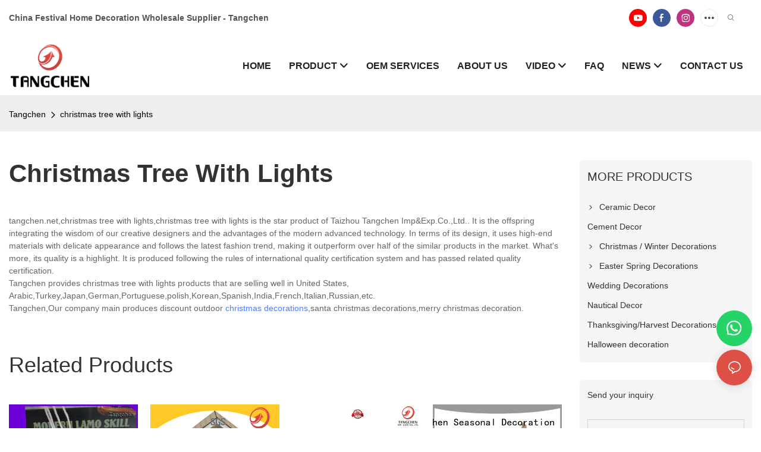

--- FILE ---
content_type: application/javascript
request_url: https://www.tangchen.net/v1.5.10/assets/js/unit/form.js
body_size: 9069
content:
const countryPhoneCodes = [
  { name: "United States / Canada", code: "+1" },
  { name: "Russia", code: "+7" },
  { name: "Egypt", code: "+20" },
  { name: "South Africa", code: "+27" },
  { name: "Greece", code: "+30" },
  { name: "Netherlands", code: "+31" },
  { name: "Belgium", code: "+32" },
  { name: "France", code: "+33" },
  { name: "Spain", code: "+34" },
  { name: "Italy", code: "+39" },
  { name: "Romania", code: "+40" },
  { name: "Switzerland", code: "+41" },
  { name: "Austria", code: "+43" },
  { name: "United Kingdom", code: "+44" },
  { name: "Denmark", code: "+45" },
  { name: "Sweden", code: "+46" },
  { name: "Norway", code: "+47" },
  { name: "Poland", code: "+48" },
  { name: "Germany", code: "+49" },
  { name: "Peru", code: "+51" },
  { name: "Mexico", code: "+52" },
  { name: "Cuba", code: "+53" },
  { name: "Argentina", code: "+54" },
  { name: "Brazil", code: "+55" },
  { name: "Chile", code: "+56" },
  { name: "Colombia", code: "+57" },
  { name: "Venezuela", code: "+58" },
  { name: "Malaysia", code: "+60" },
  { name: "Australia", code: "+61" },
  { name: "Indonesia", code: "+62" },
  { name: "Philippines", code: "+63" },
  { name: "New Zealand", code: "+64" },
  { name: "Singapore", code: "+65" },
  { name: "Thailand", code: "+66" },
  { name: "Japan", code: "+81" },
  { name: "South Korea", code: "+82" },
  { name: "Vietnam", code: "+84" },
  { name: "China", code: "+86" },
  { name: "Hong Kong", code: "+852" },
  { name: "Macau", code: "+853" },
  { name: "Taiwan", code: "+886" },
  { name: "Turkey", code: "+90" },
  { name: "India", code: "+91" },
  { name: "Pakistan", code: "+92" },
  { name: "Sri Lanka", code: "+94" },
  { name: "Myanmar", code: "+95" },
  { name: "Iran", code: "+98" },
  { name: "Morocco", code: "+212" },
  { name: "Algeria", code: "+213" },
  { name: "Tunisia", code: "+216" },
  { name: "Nigeria", code: "+234" },
  { name: "Ghana", code: "+233" },
  { name: "Kenya", code: "+254" },
  { name: "Tanzania", code: "+255" },
  { name: "United Arab Emirates", code: "+971" },
  { name: "Israel", code: "+972" },
  { name: "Bahrain", code: "+973" },
  { name: "Qatar", code: "+974" },
  { name: "Oman", code: "+968" },
  { name: "Jordan", code: "+962" },
  { name: "Syria", code: "+963" },
  { name: "Iraq", code: "+964" },
  { name: "Ukraine", code: "+380" },
  { name: "Croatia", code: "+385" },
  { name: "Slovenia", code: "+386" },
  { name: "Czech Republic", code: "+420" },
  { name: "Slovakia", code: "+421" },
  { name: "Latvia", code: "+371" },
  { name: "Lithuania", code: "+370" },
  { name: "Estonia", code: "+372" },
  { name: "Belarus", code: "+375" }
];
class ScriptForm extends Script {
  constructor(params) {
    super(params)
    this.formType = params.formType
    this.is_inquiry_captcha = Number(params.is_inquiry_captcha) || 0
    this.$form = document.querySelector(`#inquiry-${this.attrId}`)
    if (!this.$form) throw new Error('$form not found')
    this.$submit = this.$form.querySelector('.base-button__inner')
    this.$file = this.$form.querySelector('[type="file"]')
    this.$file_box = this.$form.querySelector('.unit-form__control--file')
    this.$file_list = this.$form.querySelector('.unit-form__file-list')
    this.file_config = []
    this.is_record_input = false
    this.is_record_submit = false
    this.utils = Utilts.ins()

  }
  /** 初始化，支持异步 */
  async init() {
    this._initTel()
    this._fix()
    this._initCheckboxGroup()
    this._initDropdownList()
    this._initInquiry()
  }
  _initTel() {
    const phoneList = this.$form.querySelectorAll('[name="phone"]')
    phoneList.forEach((inputDom, index) => {
      if (!inputDom.classList.contains('phone-input')) return
      const has = !!inputDom.parentElement?.querySelector('.area-code-display');
      if(has) return
      const displaySelectDom = Object.assign(document.createElement('div'), {
        className: 'unit-form__control form-control phone-area-code area-code-display dropdown-toggle',
        // textContent: countryPhoneCodes[0].code
        textContent: '+86'
      })
      const selectDom = Object.assign(document.createElement('select'), {
        className: 'phone-area-code unit-form__control form-control area-code-select',
        name: 'phone-area-code'
      })
      countryPhoneCodes.forEach(item => {
        const option = document.createElement('option');
        option.value = item.code;
        option.textContent = `（${item.code}） ${window.app.utilts.$t(item.name)}`;
        selectDom.appendChild(option)
      })
      selectDom.addEventListener('change', function(event) {
        displaySelectDom.innerText = event.target.value
      })
      inputDom.classList.add('phone-input')
      inputDom.before(displaySelectDom, selectDom)
    })
  }
  _fix() {
    console.log(`this.formType`, this.formType);
    if (this.formType === 'subscription') return
    let hasContent = false
    this.$form.querySelectorAll('textarea').forEach(item => {
      if (item.getAttribute('name') === 'content') hasContent = true
    })

    if (!hasContent) {
      console.log(43, this.$form.querySelector('.unit-form__item.unit-form__item-submit'));
      this.$form.querySelector('.unit-form__item.unit-form__item-submit').outerHTML = `<div text-style="3" class="follow-font-family_size unit-form__item form-group col-12 ">
        <label class="unit-form__item-inner ">

          <textarea class="unit-form__control form-control" rows="5" name="content" data-title="content" maxlength="65530" placeholder="content" required="required" minlength="1"></textarea>
          <div class="invalid-feedback">textarea must not exceed 65530 in length!</div>

          <span class="unit-form__label col-form-label">${this.utils.$t('content')}</span>
        </label>
      </div>` + this.$form.querySelector('.unit-form__item.unit-form__item-submit').outerHTML
    }
  }
  _initCheckboxGroup(){
    this.$form.addEventListener('click', function(evt){
      if (evt.target.classList.contains('unit-form__checkbox-list-inner')) {
        evt.stopPropagation()
        evt.preventDefault()
        return false
      }
      const elem = evt.target.closest('.unit-form__checkbox-inner')
      if (elem) {
        evt.stopPropagation()
        const checkbox = elem.querySelector('input[type="checkbox"]')
        if(checkbox && evt.target !== checkbox){
          evt.preventDefault()
          checkbox.checked = !checkbox.checked
        }
      } else if (evt.target.closest('.unit-form__checkbox-list')) {
        evt.preventDefault()
      }
    })
  }

  _initDropdownList() {
    var _t = this;
    const dropdownList = this.$form.querySelectorAll('.dropdown')
    const showMap = new WeakMap()
    function showDropdownMenu(dropdownMenu, show) {
      if (show) {
        dropdownMenu.classList.add('show')
        showMap.set(dropdownMenu, true)
      } else {
        dropdownMenu.classList.remove('show')
        showMap.set(dropdownMenu, false)
      }
    }
    document.addEventListener('click', function (evt) {
      let elem = evt.target.closest('.dropdown')
      dropdownList.forEach(function (dropdown) {
        if (dropdown && elem !== dropdown) {
          const dropdownMenu = dropdown.querySelector('.dropdown-menu')
          // dropdownMenu.classList.remove('show')
          showDropdownMenu(dropdownMenu, false)
        }
      })
    })
    dropdownList.forEach(function (dropdown) {
      const dropdownToggle = dropdown.querySelector('.dropdown-toggle')
      const dropdownMenu = dropdown.querySelector('.dropdown-menu')
      if (dropdownToggle && dropdownMenu) {
        const input = dropdown.querySelector('input.form-control')
        const popperInstance = Popper.createPopper(dropdownToggle, dropdownMenu, {
          placement: 'bottom',
          strategy: 'absolute',
          adaptive: false,
          roundOffsets: false,
          modifiers: [
            {
              name: 'computeStyles',
              options: {
                roundOffsets: ({ x, y }) => ({
                  x: 0,
                  y: input.parentNode.offsetHeight || 47,
                }),
              },
            },
          ],
        })
        dropdownToggle.addEventListener('click', function () {
          // dropdownMenu.classList.toggle('show')
          showDropdownMenu(dropdownMenu, !showMap.get(dropdownMenu)) // 避免移动端 show 添加又移除
          popperInstance.update() // 触发重新计算定位
        })
        dropdownMenu.addEventListener('click', function (evt) {
          if (evt.target.classList.contains('dropdown-item')) {
            evt.stopPropagation()
            evt.preventDefault()
            if (input&&!(evt.target.classList.contains('multi_select'))) {
              input.value = evt.target.innerText
            }
            // dropdownMenu.classList.remove('show')
            showDropdownMenu(dropdownMenu, false)
          }
          if (evt.target.classList.contains('multi_select')) {
            evt.stopPropagation()
            evt.preventDefault()
            if(evt.target.classList.contains('current_multi_select')){
              evt.target.classList.remove('current_multi_select')
            }else{
              evt.target.classList.add('current_multi_select')
            }
            input.style.color = 'transparent'
            updateTags(dropdownMenu,input)
          }
        })
        var multiListInpur = dropdownMenu.querySelectorAll('input[type="checkbox"]')
        if(multiListInpur){
          multiListInpur.forEach((checkbox)=>{
            checkbox.addEventListener('click', function (evt) {
              if(checkbox.parentNode.classList.contains('current_multi_select')){
                checkbox.parentNode.classList.remove('current_multi_select')
              }else{
                checkbox.parentNode.classList.add('current_multi_select')
              }
              updateTags(dropdownMenu,input)
            })
          })
        }
        // multiListInpur?.map.addEventListener('click', function (evt) {
        //   console.log(evt)
        // })
      }
    })
    function updateTags(dropdown,input) {
      const $tags_wrap = dropdown.parentNode.querySelector('.multi_select__tags-wrap')
      const $tags = dropdown.parentNode.querySelector('.multi_select__tags')
      const $rest = $tags_wrap.querySelector('.multi_select__tags-rest')
      $rest.classList.add('d-none')
      let multiList = Array.from(dropdown.querySelectorAll('.multi_select')).forEach(a=>{
        a.querySelector('input').checked = false;
      })
      let list = Array.from(dropdown.querySelectorAll('.current_multi_select'))
      input.value = ''
      $tags.innerHTML = list?.map(it => {
        input.value = input.value + it.title+','
        it.querySelector('input').checked = true;
        return `<div class="multi_select__tag">
          <div class="multi_select__tag-inner">
          <span class="multi_select__tag-text">${it.title}</span><i class="multi_select__tag-close iconfont icon-action-close-2"></i>
          </div>
        </div>`
      }).join('') || '';

     let tagsSelect =Array.from($tags.querySelectorAll('.multi_select__tag-inner'))
     tagsSelect.forEach(tag=>{

        var multiSelectClose =  tag.querySelector('.multi_select__tag-close')
        multiSelectClose.addEventListener('click',function(evt){
          evt.stopPropagation()
          evt.preventDefault()
          let title = tag.querySelector('.multi_select__tag-text').innerText
          list?.map(it => {
            if(it.title.trim().toLowerCase() == title.trim().toLowerCase()){
              it?.click()
            }
          })
        })
     })
      // 强制一行 省略后续标签------------------------------------------------------------
      const $tag_list = $tags.querySelectorAll('.multi_select__tag-inner')
      const wrapRight =  $tags_wrap.getBoundingClientRect().right
      let hideCount = 0
      for (let i = $tag_list.length-1; i >= 1; i--) {
        const item = $tag_list[i];
        const rect = item.getBoundingClientRect();
        if (rect.right > wrapRight) {
          item.parentNode.classList.add('d-none')
          hideCount++
        } else {
          break
        }
      }
      if (hideCount) {
        $rest.querySelector('.multi_select__tag-text').innerText = `+ ${hideCount}`
          for (let i = 1; i < $tag_list.length; i++) { // 检查是否和$rest重叠
            const item = $tag_list[i];
            if (!item.parentNode.classList.contains('d-none') && item.getBoundingClientRect().right > $rest.getBoundingClientRect().left - 6) {
              item.parentNode.classList.add('d-none')
              hideCount++
              $rest.querySelector('.multi_select__tag-text').innerText = `+ ${hideCount}`
              break
            } else if (item.parentNode.classList.contains('d-none')){
              break
            }
          }
          $rest.classList.remove('d-none')
      } else {
        $rest.classList.add('d-none')
      }
      // 标签换行，更新高度 ------------------------------------------------------------
      // if ($tags_wrap.offsetHeight) {
      //   $input_wrap.style.height = $tags_wrap.offsetHeight + 8 + 'px'
      // } else {
      //   $input_wrap.style.height = ''
      // }
      // popperInstance.update()
    }
  }

  /**
  * 初始化询盘
  */
  _initInquiry() {
    window.isInquiry = true
    this._initEvent()
    this._submitInquiryForm()
    this._uploadFileChange()
  }
  _initEvent() {
    // 记录填写记录
    this.$form.querySelectorAll('input').forEach($el => {
      $el.addEventListener('focus', () => {
        if (!this.is_record_input) {
          this.is_record_input = true
          this.utilts.setInquiryRecord('inquiry_start').then(res => console.log(res.msg))
        }
      })
    })
    this.$form.querySelectorAll('input[type="text"],input[type="email"],input[type="tel"]').forEach($el => {
      $el.addEventListener('input', () => { this.checkText($el) })
      $el.addEventListener('blur', () => { $el.value = $el.value.trim() })
    })
    this.$form.querySelectorAll('textarea').forEach($el => {
      $el.addEventListener('focus', () => {
        if (!this.is_record_input) {
          this.is_record_input = true
          this.utilts.setInquiryRecord('inquiry_start').then(res => console.log(res.msg))
        }
      })
      $el.addEventListener('input', () => { this.checkText($el) })
      $el.addEventListener('blur', () => { $el.value = $el.value.trim() })
    })
    /** form email 输入的文字转小写 */
    if (this.$form.querySelectorAll('[type="email"]').length > 0) {
      this.$form.querySelectorAll('[type="email"]').forEach(formItem => {
        formItem.addEventListener('blur', function () {
          this.value = this.value.toLowerCase()
        })
      })
    }
  }

  // 注册form 提交事件
  _submitInquiryForm() {
    this.$form.addEventListener('submit', async (event) => {
      event.preventDefault()
      // 验证表单信息是否合法，不合法不提交
      if (!this._inquirySet(event)) return console.warn('this._inquirySet() return false')
      this.utilts.setBtnLoadingStatus(this.$submit, true)
      // 记录提交记录
      // const data = await this.utilts.setInquiryRecord('inquiry_submit')
      // 设置，获取要保存的表单信息
      const { preset_config, custom_config } = this._inquiryConfig()
      const type = this.utils.urlParams.type
      switch (this.formType) {
        // 产品详情询盘
        case 'product-detail-inquiry': {
          // 获取其它产品详情信息
          const inquire_pro = type === 'quoteList' ? this._inquiryQuoteList() : this._inquiryDetailList()
          // 记录提交记录
          await this.utilts.setInquiryRecord('inquiry_submit', this._getConfigParams(preset_config, custom_config, inquire_pro))
          //提交保存表单
          this._inquiryRequest(preset_config, custom_config, inquire_pro)
          if(type === 'quoteList') {
            localStorage.removeItem('productQuoteList')
            localStorage.removeItem('productQuoteIdList')
          }
          break
        }
        // 普通询盘
        case 'inquiry':
          // 获取其它产品详情信息
          const inquire_pro = type === 'quoteList' ? this._inquiryQuoteList() : this._inquiryDetailList()
          // 记录提交记录
          await this.utilts.setInquiryRecord('inquiry_submit', this._getConfigParams(preset_config, custom_config, inquire_pro))
          //提交保存表单
          this._inquiryRequest(preset_config, custom_config, inquire_pro)
          if(type === 'quoteList') {
            localStorage.removeItem('productQuoteList')
            localStorage.removeItem('productQuoteIdList')
          }
          break
        // 社媒询盘
        case 'socialMedia':
          // 记录提交记录
          await this.utilts.setInquiryRecord('inquiry_submit', this._getConfigParams(preset_config, custom_config, {}))
          //提交保存表单
          this._inquiryRequest(preset_config, custom_config, {})
          break
        // 邮票订阅
        case 'subscription':
          await this.utilts.setInquiryRecord('inquiry_submit', this._getConfigParams(preset_config))
          this._subscriptionsRequest(preset_config)
          break
        default:
          break
      }
    })
  }

  // 检查设置
  _inquirySet(event) {
    event.preventDefault()
    event.stopPropagation()
    this.is_record_submit = true
    // 装修模式下不能保存表单
    if (this.utilts.checkDesign() || !window.isInquiry) return false
    window.isInquiry = false
    setTimeout(function () { window.isInquiry = true }, 2000)
    // this.$form.classList.add('was-validated')
    let success = true
    // 验证表单项
    for (const $formItem of this.$form) {
      // if (!$formItem.checkValidity()) { success = false; break }
      let res = this.checkText($formItem)
      if (!res) { success = false }
    }
    const formData = new FormData(this.$form)
    this.$form.querySelectorAll('.unit-form__checkbox-list[required]').forEach(function(groupNode){
      const name = groupNode.getAttribute('name')
      if (name) {
        const checked = formData.getAll(name)
        if (checked.length) {
          groupNode.classList.remove('is-invalid')
        } else {
          success = false
          groupNode.classList.add('is-invalid')
        }
      }
    })
    this.$form.querySelectorAll('.unit-form__select-box [required]').forEach(function(selectNode){
      const name = selectNode.getAttribute('name')
      if (name) {
        const selectedVal = formData.get(name)
        if (selectedVal) {
          selectNode.classList.remove('is-invalid')
        } else {
          success = false
          selectNode.classList.add('is-invalid')
        }
      }
    })
    // 上传文件验证
    if (this.$file && !this._fileCheck()) success = false
    return success
  }
  checkText($formItem) {
    if (!this.is_record_submit) return true
    let type = $formItem.getAttribute('type')
    let readonly = $formItem.getAttribute('readonly') !== null
    if (readonly) return true
    let checkMap = {  // 校验的输入框类型
      isText: $formItem.nodeName === 'INPUT' && type === 'text',
      isEmail: $formItem.nodeName === 'INPUT' && type === 'email',
      isTel: $formItem.nodeName === 'INPUT' && type === 'tel',
      isTextarea: $formItem.nodeName === 'TEXTAREA',
    }
    let hasValidate = false
    for (const key in checkMap) {
      if (checkMap[key]) {
        hasValidate = true
        break
      }
    }
    if (!hasValidate) return true

    let required = $formItem.getAttribute('required') !== null
    let minlength = required ? (parseInt($formItem.getAttribute('minlength')) || 1) : 0
    let pattern = $formItem.getAttribute('pattern') ? new RegExp($formItem.getAttribute('pattern'), 'ig') : null
    let value = $formItem.value.toString().trim()
    let success = true

    if (pattern && !pattern.test(value)) {
      success = false
    }
    if (checkMap['isText'] || checkMap['isTextarea'] || checkMap['isTel']) {
      if (required && value.length < minlength) {
        success = false
      }
    } else if (checkMap['isEmail'] && !$formItem.checkValidity()) {
      console.log('isEmail');

      success = false
    }
    if (success) {
      $formItem.classList.remove('is-invalid')
      $formItem.classList.add('is-valid')
    } else {
      $formItem.classList.add('is-invalid')
      $formItem.classList.remove('is-valid')
    }

    return success
  }
  // 获取config
  _inquiryConfig() {
    // 获取要保存的信息
    var preset_config = {} //默认的表单项
    var custom_config = [] //自定义的表单项
    var formControls = this.$form.querySelectorAll('.form-control[name]')
    /**
     * @type {{[string]: {custom_config?, multiple_value?}}}
     */
    const formControlsMap = Array.from(formControls).reduce(function (map, elem) {
      const mapKey = elem.getAttribute('name')
      map[mapKey] = Object.assign({}, elem.dataset)
      try {
        if (elem.dataset.custom_config) {
          map[mapKey].custom_config = JSON.parse(elem.dataset.custom_config)
        }
      } catch (e) {

      }
      return map
    }, {})

    const _$form = document.querySelector(`#inquiry-${this.attrId}`)
    const formData = new FormData(_$form)
    const serializeArray = []
    const formNames = Array.from(new Set(formData.keys()))
    for (const fieldName of formNames) {
      if (formControlsMap[fieldName] && formControlsMap[fieldName].multiple_value && formControlsMap[fieldName].multiple_value !== 'false') {
        // multiple value
        serializeArray.push({name: fieldName, value: formData.getAll(fieldName)})
      } else {
        // single value
        serializeArray.push({name: fieldName, value: formData.get(fieldName)})
      }
    }
    // 区分自定义表单元素和系统表单元素
    serializeArray.forEach(function (item, index) {
      const formItemConfig = formControlsMap[item.name]
      const formItemCustomConfig = formItemConfig.custom_config || {}
      const customFromType = formItemCustomConfig.define_type;
      if (Array.isArray(item.value)) {
        if ('multi_image' === customFromType) {
          item.value = item.value.map(function (val, idx) {
            try {
              val = JSON.parse(val)
            } catch (e) {
              console.warn(idx, e)
            }
            return val
          })
          item.value = JSON.stringify(item.value)
        } else {
          item.value = item.value.join(',')
        }
      }
      if (item.name.indexOf('form_') === 0) {
        if (!formItemCustomConfig.define_type) {
          formItemCustomConfig.define_type = 'text'
        }

        custom_config.push(Object.assign(formItemCustomConfig, item, {
          // title: formControls[index].getAttribute('data-title') || formControls[index].placeholder || formControls[index].getAttribute('placeholder')
          title: formControlsMap[item.name].title || _$form.querySelector(`[name="${item.name}"]`)?.getAttribute('placeholder')
        }))

      } else if (typeof item.value !== 'object') {
        preset_config[item.name] = item.value
      }
    })
    // 合并区号和电话号码
    if(preset_config['phone-area-code'] && preset_config['phone']){
      preset_config['phone'] = preset_config['phone-area-code'] + ' ' + preset_config['phone']
    }
    delete preset_config['phone-area-code']
    // 如果有上传文件，添加到自定义config里面
    if (this.file_config.length > 0) {
      custom_config = [...custom_config, ...this.file_config]
    }

    return { preset_config, custom_config }
  }

  // 获取DetailList
  _inquiryDetailList() {
    return window.app.info.productInquireList
      .filter(item => item.selected)
      .map(item => {
        return {
          id: item.content_id,
          page_url: item.href,
          thumb: (item.detail_thumb || '').replace(/&amp;/gi, '&'),
          title: item.detail_title
        }
      })  }

  // 获取多产品询盘列表
  _inquiryQuoteList() {
    return window.app.info.productQuoteList
      .map(item => {
        return {
          id: item.id,
          page_url: item.page_url,
          thumb: item.thumb.replace(/&amp;/gi, '&'),
          title: item.title,
          amount: item.amount
        }
      })
  }

  // 询盘表单提交
  async _inquiryRequest(preset_config, custom_config, inquire_pro) {
    let params = this._getConfigParams(preset_config, custom_config, inquire_pro)
    // 产品搭配的询盘只需提交选中的搭配产品
    let matchProducts = JSON.parse(sessionStorage.getItem('matchProducts') || '[]')
    let mainProduct = JSON.parse(sessionStorage.getItem('mainProduct'))
    if (window.app.info.isMatchProducts && matchProducts && matchProducts.length && mainProduct) {
      params.product_list = matchProducts.map(el => {
        return {
          id: el.product_id,
          page_url: el.page_url,
          thumb: el.thumb_prefix,
          title: el.title
        }
      })
      params.product_list.unshift(mainProduct)
    }
    const utilts = window.app.utilts
    const that = this
    // let flagRetry = false
    const _handleInquiry = async function (captcha, flagRetry) {
      if (captcha) {
        // 腾讯验证
        const captcha_token = await that.utilts.checkTCaptcha('inquiry')
        if (captcha_token) params.token = captcha_token
        else {
          utilts.setBtnLoadingStatus(that.$submit, false)
          return
        }
      }
      const stringify = 1
      const url = '/inquiry/insert'
      const method = 'POST'
      if(sessionStorage.getItem('ip')){
        params.ip = sessionStorage.getItem('ip')
      }
      return utilts.request({stringify, url, method, params})
          .then(res => {
            utilts.recordClientInquiredTimes()
            that.handleInquireSuccess(res, params)
          })
          .catch((res) => {
            if (res && res.code && parseInt(res.code) === 103) {
              // 103 验证码
              if (flagRetry) {
                // 防止无限弹验证码
                throw new Error('retry captcha')
              }
              return _handleInquiry(true, true)
            } else if (res && res.msg) {
              new Modal().warning(res.msg, 'Prompt').open()
            } else {
              new Modal().warning('Unknown error', 'Prompt').open()
            }
            utilts.setBtnLoadingStatus(that.$submit, false)
          })
    }
    let needleCaptcha = false
    const cfgRes = await this.getSiteData()
    if (cfgRes && cfgRes.data && cfgRes.data.tencent_verify_id) {
      // 设置最新的验证码客户端id
      window.app.info.site.tencent_verify_id = cfgRes.data.tencent_verify_id
    }
    if (cfgRes.data && cfgRes.data.site_config) {
      const site_config = cfgRes.data.site_config
      const tencent_verify_id = cfgRes.data.tencent_verify_id
      console.log('tencent_verify_id ~~~~~~~~~', tencent_verify_id)
      const page_type = window.app.info.page.page_type || ''
      const is_landing_page = page_type === 'landing_page'
      const captcha_switch = is_landing_page ? site_config.ads_inquiry_captcha_switch : site_config.inquiry_captcha_switch
      const first_no_check = is_landing_page ? site_config.ads_inquiry_captcha_first_no_check_switch : site_config.inquiry_captcha_first_no_check_switch
      const count = utilts.getClientInquiredTimes()
      needleCaptcha = captcha_switch ? ( first_no_check ? count > 0 : true ) : false
      if (site_config.inquiry_success_redirect_time && !isNaN(site_config.inquiry_success_redirect_time)) {
        sessionStorage.setItem('success_redirect_time', Number(site_config.inquiry_success_redirect_time))
      }
    }
    return _handleInquiry(needleCaptcha, false)
  }

  /**
   * 询盘成功
   * @param res
   * @param {{email?:string}} params
   */
  handleInquireSuccess(res, params) {
    this.$form.dispatchEvent(new CustomEvent('form-inquire:success', {id: this.$form.id}))
    this.utilts.setBtnLoadingStatus(this.$submit, false)
    this.file_config = []
    // 社媒询盘记录, 2:表示询盘成功后回到首页时弹出聊天列表
    if (this.formType === 'socialMedia') this.utilts.setItem('social_status', 2)
    if (this.formType === 'inquiry' || this.formType === 'product-detail-inquiry') {
      this.utilts.setGtag('begin_inquiy')
      const contentId = window.renderInfo && window.renderInfo.page && window.renderInfo.page.content_id || 0
      this.utilts.recordInquiredProduct(contentId)
    }
    sessionStorage.setItem('prev_url', location.pathname)
    window.app.info.user.guest_id = res.data.member_id
    sessionStorage.setItem('prev_inquire_email', (params && params.email) || '')

    const type = this.utils.urlParams.type
    if(type === 'quoteList') {
      sessionStorage.removeItem('prev_url')
    }
    window.location.href = globalThis.Server.getRinseHref('/inquire_success.html', window.app.info.site)
  }

  /**
   * 获取是否开启广告页询盘验证
   * 迁移到 Utilts.getSiteData
   * @deprecated
   * @returns {Promise<unknown>}
   */
  async getSiteData() {
    const params = {
      site_id: window.app.info.site.site_id
    }
    return await this.utilts.request({
      url: '/site/info',
      method: 'get',
      params
    }).then(res => {
      if (res.code == 0) {
        if (window.app.info.page.page_type === 'landing_page') {
          this.is_inquiry_captcha = res.data.ads_inquiry_captcha
        } else {
          this.is_inquiry_captcha = res.data.inquiry_captcha
        }
      }
      return res
    })
  }

  // 邮件订阅提交
  async _subscriptionsRequest(config) {
    const params = {
      site_id: window.app.info.site.site_id,
      terminal: window.app.info.client.terminal_type,
      ip: window.app.info.user.visitor_ip,
      ...config
    }
    // 腾讯验证
    let captcha_token = await this.utilts.checkTCaptcha('inquiry')
    if (captcha_token) params.token = captcha_token
    else {
      this.utilts.setBtnLoadingStatus(this.$submit, false)
      return
    }
    this.utilts.request({
      url: '/member/email-subscribe/subscribe',
      method: 'POST',
      params
    })
      .then(res => {
        window.dispatchEvent(new CustomEvent('email-subscribe:success', {}))
        this.utilts.setBtnLoadingStatus(this.$submit, false)
        new Message().success(this.utilts.$t('The subscription is successful, thank you for your participation'))
      })
      .catch(() => {
        this.utilts.setBtnLoadingStatus(this.$submit, false)
      })
  }

  /** 获取表单要提交的参数 */
  _getConfigParams(preset_config, custom_config, inquire_pro) {
    let params = Object.assign({}, preset_config, {
      custom_config: custom_config,
      site_id: window.app.info.site.site_id,
      visitor_code: window.app.info.user.visitor_code,
      visitor_id: window.app.info.user.visitor_id,
      ip: window.app.info.user.visitor_ip,
      inquiry_record: this.utilts.getDevice(),
      // member_id: window.app.info.user.user_id,
      content_type: window.app.info.source.source_content_type,
      page_url: window.app.info.tempValidPage.href,
      page_type: window.app.info.page.page_type,
      source: window.app.info.source.source_result,
      referrer: window.app.info.source.referrer || '',
      language_code: window.app.info.site.language_code
    })
    // if (
    //   window.app.info.checkProductDetail(window.app.info.page.page_type) ||
    //   window.app.info.checkInquireForm(window.app.info.page.page_type) ||
    //   window.app.info.checkProductLives(window.app.info.page.page_type)
    // ) {
    //   params.product_list = inquire_pro
    // }
    params.product_list = inquire_pro
    if (window.app.info.page.page_type == 'product_detail') {
      let attrs = ``
      let pattern_item = document.querySelectorAll('.unit-detail-pattern__items .unit-detail-pattern__item')
      if (pattern_item && pattern_item.length) {
        pattern_item.forEach(item => {
          let pattern_lable = item.querySelector('.unit-detail-pattern__label')
          let pattern_value = item.querySelector('.unit-detail-pattern__child.active span')
          if (pattern_value) attrs += `${pattern_lable.innerHTML}: ${pattern_value.innerHTML}；`
        })
        attrs = attrs.slice(0, attrs.length - 1)
      }
      if (params.product_list && params.product_list.length) {
        params.product_list.forEach(_val => {
          if (_val.id == window.app.info.productDetail.product_id) {
            _val.attr = attrs
          }
        })
      }
    }
    // 客服询盘参数
    if (this.formType === 'socialMedia') params.type = 4
    return params
  }

  // 绑定上传文件表单事件
  _uploadFileChange() {
    if (!this.$file) { return }
    this.$file.parentNode.parentNode.addEventListener('click', (e) => {
      if (e.target.tagName.toLowerCase() !== 'input') e.preventDefault()
    })
    this.$file.addEventListener('change', async () => {
      if (!this._fileCheck()) return
      this._promiseUpload()
        .then(res => {
          this._removeLoading()
        })
        .catch(err => {
          this._removeLoading()
          console.log(err)
        })
    })
  }

  /** 处理异步上传图片 */
  _promiseUpload() {
    return new Promise(async (resolve, reject) => {
      const formName = this.$file.getAttribute('name')
      const files = this.$file.files
      if (files.length > 0) {
        //腾讯验证必须通过
        // if (!await this.utilts.checkTCaptcha('attach')) {
        //   reject(new Error('verify is error'))
        //   this.clearUploadFile()
        //   return
        // }
        this.utilts.setBtnLoadingStatus(this.$submit, true)
        this.$file.setAttribute('disabled', 'disabled')
        this._showLoading()
        // 上传文件
        this.utilts.uploadFile([...files])
          .then(fileList => {
            this.$file.removeAttribute('disabled')
            let fileArray = []
            // 处理要提交的格式
            fileList.forEach((info, index) => {
              const val = { name: info.name, url: `${info.host}/${info.cname}` }
              fileArray.push(val)
              this._setShowImg(info.size, info.name, index)
            })
            const _file = { name: formName, title: fileList[0].name, value: JSON.stringify(fileArray) }
            this.file_config.push(_file)
            this.$file_box.setAttribute('validated', '')
            fileArray = []
            resolve()
            this.utilts.setBtnLoadingStatus(this.$submit, false)
          })
          .catch(err => reject(err))
      } else {
        resolve()
      }
    })
  }

  /** 清空文件 */
  clearUploadFile() {
    this.$file.value = ''
    this.uploadCheck = false
  }

  /** 检查上传图片合法性 */
  _fileCheck() {
    //如果有图片列表，上传以后添加到promiseAll里面去，因为要处理异步
    const _type_ = ['txt', 'doc', 'docx', 'ppt', 'pptx', 'xlsx', 'xls', 'pdf', 'jpg', 'png', 'bmp', 'gif', 'jpeg', 'rar', 'zip', 'mp4']
    let isTrue = true
    if (this.$file.hasAttribute('required') && !this.$file.value) isTrue = false
    Array.from(this.$file.files).forEach(item => {
      // 限制格式
      const selfFileType = item.name.split('.')[item.name.split('.').length - 1].toLowerCase()
      if (isTrue) isTrue = _type_.includes(selfFileType)
      // 限制大小
      if (isTrue) isTrue = item.size <= 1024 * 1024 * 20
      // 文件名不能大于100
      if (isTrue) isTrue = item.name.length < 100
    })
    if (!isTrue) {
      this.$file.value = ''
      this.$file_box.classList.add('show_error')
      return false
    } else this.$file_box.classList.remove('show_error')
    return true
  }

  /** 设置显示图片 */
  _setShowImg(size, name, index) {
    // 文件大小
    if (size < 1024 * 1024) size = (size / 1024).toFixed(2) + 'KB'
    else size = (size / 1024 / 1024).toFixed(2) + 'MB'
    // 设置显示的html
    const divImg = document.createElement('div')
    divImg.className = 'unit-form__file-item'
    const formFileIndex = `form_file_${index}`
    divImg.id = formFileIndex
    let innerHTML = `<div><span class='iconfont icon-wenjian'></span> ${name}</div>`
    const span = document.createElement('span')
    span.className = 'icon iconfont'
    //删除图片
    span.addEventListener('click', () => {
      this.$file_list.querySelector(`#${formFileIndex}`).remove()
      this.file_config.splice(index, 1)
      this.$file_box.removeAttribute('validated')
      if (this.file_config.length === 0) this.clearUploadFile()
    })
    divImg.innerHTML = innerHTML
    divImg.append(span)
    this.$file_list.append(divImg)
  }

  // 添加上传加载的图片
  _showLoading() {
    const node = this._getLoadingDiv()
    this.$file_list.appendChild(node)
  }

  //  创建上传提示
  _getLoadingDiv() {
    const $div = document.createElement('div')
    $div.innerHTML = this.utilts.$t('uploading') + '...'
    $div.style.cssText = ';color: #908d8d;'
    $div.classList.add('div_loading')
    $div.width = 30
    $div.height = 30
    return $div
  }

  // 删除上传加载的图片
  _removeLoading() {
    const imgLoading = this.$file_list.querySelector('.div_loading')
    if (imgLoading) imgLoading.remove()
  }
}
